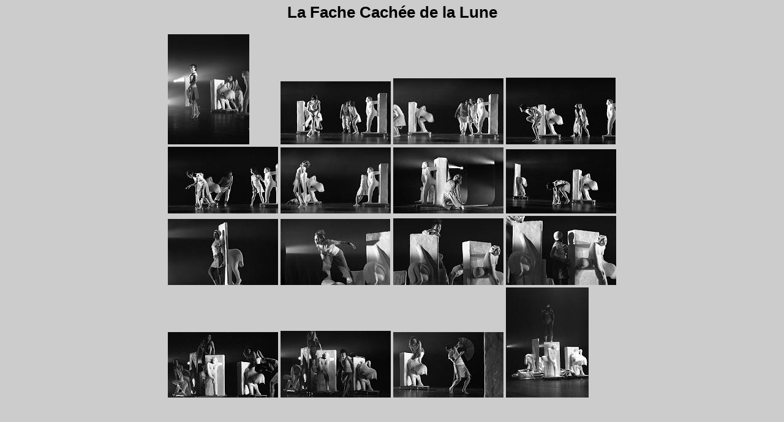

--- FILE ---
content_type: text/html
request_url: https://korbo.net/media/fachecachee/
body_size: 694
content:
<!DOCTYPE HTML PUBLIC "-//W3C//DTD HTML 4.01 Transitional//EN">
<html>
<!-- saved from url=(0014)about:internet -->
<head>
<meta http-equiv="Content-Type" content="text/html; charset=UTF-8">
<title>fachecachee</title>
<link href="res/styles.css" rel=stylesheet>
<link rel="alternate" href="album.rss" type="application/rss+xml">
<style type="text/css">
<!--
body {
	background-color: #CCCCCC;
}
-->
</style></head>

<body>
<center>











<h1>La Fache Cachée de la Lune</h1>
<table>

	<tr>
	
		<td width="180" valign="bottom">
			<a href="slides/face cachée de la lune 1.html">
				
					<img class="image" src="thumbs/face cachée de la lune 1.jpg" width="133" height="180" border=0 alt="face cachée de la lune 1"><br>
				
			</a>
		</td>
	
		<td width="180" valign="bottom">
			<a href="slides/face cachée de la lune 2.html">
				
					<img class="image" src="thumbs/face cachée de la lune 2.jpg" width="180" height="103" border=0 alt="face cachée de la lune 2"><br>
				
			</a>
		</td>
	
		<td width="180" valign="bottom">
			<a href="slides/face cachée de la lune 3.html">
				
					<img class="image" src="thumbs/face cachée de la lune 3.jpg" width="180" height="108" border=0 alt="face cachée de la lune 3"><br>
				
			</a>
		</td>
	
		<td width="180" valign="bottom">
			<a href="slides/face cachée de la lune 4.html">
				
					<img class="image" src="thumbs/face cachée de la lune 4.jpg" width="179" height="109" border=0 alt="face cachée de la lune 4"><br>
				
			</a>
		</td>
	
	</tr>

	<tr>
	
		<td width="180" valign="bottom">
			<a href="slides/face cachée de la lune 5.html">
				
					<img class="image" src="thumbs/face cachée de la lune 5.jpg" width="180" height="109" border=0 alt="face cachée de la lune 5"><br>
				
			</a>
		</td>
	
		<td width="180" valign="bottom">
			<a href="slides/face cachee de la lune 6-0.html">
				
					<img class="image" src="thumbs/face cachee de la lune 6-0.jpg" width="180" height="108" border=0 alt="face cachee de la lune 6-0"><br>
				
			</a>
		</td>
	
		<td width="180" valign="bottom">
			<a href="slides/face cachée de la lune 6-1.html">
				
					<img class="image" src="thumbs/face cachée de la lune 6-1.jpg" width="180" height="108" border=0 alt="face cachée de la lune 6-1"><br>
				
			</a>
		</td>
	
		<td width="180" valign="bottom">
			<a href="slides/face cachée de la lune 6-2.html">
				
					<img class="image" src="thumbs/face cachée de la lune 6-2.jpg" width="180" height="105" border=0 alt="face cachée de la lune 6-2"><br>
				
			</a>
		</td>
	
	</tr>

	<tr>
	
		<td width="180" valign="bottom">
			<a href="slides/face cachée de la lune 6-3.html">
				
					<img class="image" src="thumbs/face cachée de la lune 6-3.jpg" width="180" height="108" border=0 alt="face cachée de la lune 6-3"><br>
				
			</a>
		</td>
	
		<td width="180" valign="bottom">
			<a href="slides/face cachée de la lune 7.html">
				
					<img class="image" src="thumbs/face cachée de la lune 7.jpg" width="179" height="108" border=0 alt="face cachée de la lune 7"><br>
				
			</a>
		</td>
	
		<td width="180" valign="bottom">
			<a href="slides/face cachée de la lune 8-0.html">
				
					<img class="image" src="thumbs/face cachée de la lune 8-0.jpg" width="180" height="109" border=0 alt="face cachée de la lune 8-0"><br>
				
			</a>
		</td>
	
		<td width="180" valign="bottom">
			<a href="slides/face cachée de la lune 8-1.html">
				
					<img class="image" src="thumbs/face cachée de la lune 8-1.jpg" width="180" height="113" border=0 alt="face cachée de la lune 8-1"><br>
				
			</a>
		</td>
	
	</tr>

	<tr>
	
		<td width="180" valign="bottom">
			<a href="slides/face cachée de la lune 9.html">
				
					<img class="image" src="thumbs/face cachée de la lune 9.jpg" width="180" height="107" border=0 alt="face cachée de la lune 9"><br>
				
			</a>
		</td>
	
		<td width="180" valign="bottom">
			<a href="slides/face cachée de la lune 10.html">
				
					<img class="image" src="thumbs/face cachée de la lune 10.jpg" width="180" height="109" border=0 alt="face cachée de la lune 10"><br>
				
			</a>
		</td>
	
		<td width="180" valign="bottom">
			<a href="slides/face cachée de la lune 11.html">
				
					<img class="image" src="thumbs/face cachée de la lune 11.jpg" width="180" height="107" border=0 alt="face cachée de la lune 11"><br>
				
			</a>
		</td>
	
		<td width="180" valign="bottom">
			<a href="slides/face cachée de la lune 12.html">
				
					<img class="image" src="thumbs/face cachée de la lune 12.jpg" width="135" height="180" border=0 alt="face cachée de la lune 12"><br>
				
			</a>
		</td>
	
	</tr>

</table>




<p>&nbsp;</p>
</center>
<div id="jalbumwidgetcontainer"></div>
<script type="text/javascript" charset="utf-8"><!--//--><![CDATA[//><!--
_jaSkin = "Minimal";
_jaStyle = "plain.css";
_jaVersion = "8.3.5";
_jaLanguage = "nl";
_jaPageType = "index";
_jaRootPath = ".";
_jaUserName = "korbo";
var script = document.createElement("script");
script.type = "text/javascript";
script.src = "http://jalbum.net/widgetapi/load.js";
document.getElementById("jalbumwidgetcontainer").appendChild(script);
//--><!]]></script>

</body>
</html>


--- FILE ---
content_type: text/css
request_url: https://korbo.net/media/fachecachee/res/styles.css
body_size: 79
content:
/*
 * Combined style sheet for the index pages and the slide pages.
 */

/* Style for all bodies. */
body {
	font-family: Verdana, Arial, sans-serif;
	font-size: 13px;
	background-color: white;
	color: black;
	margin: 5;
}


/* Style for all table cells. */
td {
	font-size: 10px;
}
